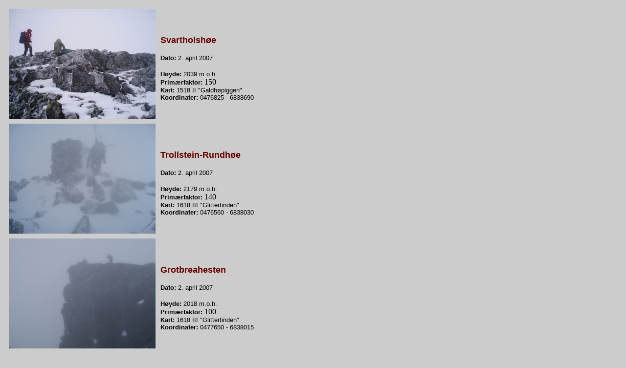

--- FILE ---
content_type: text/html
request_url: http://www.tinderangling.no/Tur/tur070402.html
body_size: 2353
content:
<!DOCTYPE html PUBLIC "-//W3C//DTD XHTML 1.0 Transitional//EN" "http://www.w3.org/TR/xhtml1/DTD/xhtml1-transitional.dtd">
<html xmlns="http://www.w3.org/1999/xhtml">
<head>
<meta http-equiv="Content-Type" content="text/html; charset=iso-8859-1" />
<title>Tinderangling.no - Turrapport</title>
<link href="../tinderangling.css" rel="stylesheet" type="text/css" />
</head>

<body>

<!-- Start Headertabell - Tabell med overskrift, bilde og data for toppen(e) -->
<table width="900" border="0" cellpadding="0" cellspacing="10">
  <!-- Start EN TOPP. Kode for en rad med en topp. Kopier raden for hver topp hvis flere topper -->
  <tr>
    <td width="300">
	<a href="../Album/album070402/pages/070402 014.html" target="_blank"> 
	<img src="../Album/album070402/images/070402 014.jpg" width="300" align="top" border="0" /></a> </td>
    <td><p class="overskr1">Svartholshøe</p>
        <span class="tekstuthevet">Dato: </span> <span class="tekst">2. april 2007 </span> <br />
        <br />
        <span class="tekstuthevet">H&oslash;yde: </span> <span class="tekst">2039 m.o.h. </span> <br />
        <span class="tekstuthevet">Prim&aelig;rfaktor: </span>150<br />
        <span class="tekstuthevet">Kart: </span> <span class="tekst">1518 II "Galdhøpiggen"</span> <br />
        <span class="tekstuthevet">Koordinater: </span> <span class="tekst">0476825 - 6838690</span> </td>
  </tr>
  
  <tr>
    <td width="300">
	<a href="../Album/album070402/pages/070402 024.html" target="_blank"> 
	<img src="../Album/album070402/images/070402 024.jpg" width="300" align="top" border="0" /></a> </td>
    <td><p class="overskr1">Trollstein-Rundhøe</p>
        <span class="tekstuthevet">Dato: </span> <span class="tekst">2. april 2007 </span> <br />
        <br />
        <span class="tekstuthevet">H&oslash;yde: </span> <span class="tekst">2179 m.o.h. </span> <br />
        <span class="tekstuthevet">Prim&aelig;rfaktor: </span>140<br />
        <span class="tekstuthevet">Kart: </span> <span class="tekst">1618 III "Glittertinden"</span> <br />
        <span class="tekstuthevet">Koordinater: </span> <span class="tekst">0476560 - 6838030</span> </td>
  </tr>

  <tr>
    <td width="300">
	<a href="../Album/album070402/pages/070402 037.html" target="_blank"> 
	<img src="../Album/album070402/images/070402 037.jpg" width="300" align="top" border="0" /></a> </td>
    <td><p class="overskr1">Grotbreahesten</p>
        <span class="tekstuthevet">Dato: </span> <span class="tekst">2. april 2007 </span> <br />
        <br />
        <span class="tekstuthevet">H&oslash;yde: </span> <span class="tekst">2018 m.o.h. </span> <br />
        <span class="tekstuthevet">Prim&aelig;rfaktor: </span>100<br />
        <span class="tekstuthevet">Kart: </span> <span class="tekst">1618 III "Glittertinden"</span> <br />
        <span class="tekstuthevet">Koordinater: </span> <span class="tekst">0477650 - 6838015</span> </td>
  </tr>

  <tr>
    <td width="300">
	<a href="../Album/album070402/pages/070402 051.html" target="_blank"> 
	<img src="../Album/album070402/images/070402 051.jpg" width="300" align="top" border="0" /></a> </td>
    <td><p class="overskr1">Dronningje</p>
        <span class="tekstuthevet">Dato: </span> <span class="tekst">2. april 2007 </span> <br />
        <br />
        <span class="tekstuthevet">H&oslash;yde: </span> <span class="tekst">2189 m.o.h. </span> <br />
        <span class="tekstuthevet">Prim&aelig;rfaktor: </span>20<br />
        <span class="tekstuthevet">Kart: </span> <span class="tekst">1618 III "Glittertinden"</span> <br />
        <span class="tekstuthevet">Koordinater: </span> <span class="tekst">0476635 - 6837170</span> </td>
  </tr>

  <tr>
    <td width="300">
	<a href="../Album/album070402/pages/070402 064.html" target="_blank"> 
	<img src="../Album/album070402/images/070402 064.jpg" width="300" align="top" border="0" /></a> </td>
    <td><p class="overskr1">Trollsteineggje</p>
        <span class="tekstuthevet">Dato: </span> <span class="tekst">2. april 2007 </span> <br />
        <br />
        <span class="tekstuthevet">H&oslash;yde: </span> <span class="tekst">2300 m.o.h. </span> <br />
        <span class="tekstuthevet">Prim&aelig;rfaktor: </span>90<br />
        <span class="tekstuthevet">Kart: </span> <span class="tekst">1618 III "Glittertinden"</span> <br />
        <span class="tekstuthevet">Koordinater: </span> <span class="tekst">0476620 - 6836425</span> </td>
  </tr>

  <tr>
    <td width="300">
	<a href="../Album/album070402/pages/070402 068.html" target="_blank"> 
	<img src="../Album/album070402/images/070402 068.jpg" width="300" align="top" border="0" /></a> </td>
    <td><p class="overskr1">Trollsteineggje S1</p>
        <span class="tekstuthevet">Dato: </span> <span class="tekst">2. april 2007 </span> <br />
        <br />
        <span class="tekstuthevet">H&oslash;yde: </span> <span class="tekst">2250 m.o.h. </span> <br />
        <span class="tekstuthevet">Prim&aelig;rfaktor: </span>15<br />
        <span class="tekstuthevet">Kart: </span> <span class="tekst">1618 III "Glittertinden"</span> <br />
        <span class="tekstuthevet">Koordinater: </span> <span class="tekst">0476545 - 6836030</span> </td>
  </tr>

  <tr>
    <td width="300">
	<a href="../Album/album070402/pages/070402 077.html" target="_blank"> 
	<img src="../Album/album070402/images/070402 077.jpg" width="300" align="top" border="0" /></a> </td>
    <td><p class="overskr1">Trollsteineggje S2</p>
        <span class="tekstuthevet">Dato: </span> <span class="tekst">2. april 2007 </span> <br />
        <br />
        <span class="tekstuthevet">H&oslash;yde: </span> <span class="tekst">2215 m.o.h. </span> <br />
        <span class="tekstuthevet">Prim&aelig;rfaktor: </span>15<br />
        <span class="tekstuthevet">Kart: </span> <span class="tekst">1618 III "Glittertinden"</span> <br />
        <span class="tekstuthevet">Koordinater: </span> <span class="tekst">0476525 - 6835780</span> </td>
  </tr>

</table>
<!-- Slutt Headertabell -->

<hr />

<!-- Turrapport skrives her. Bruk class=tekst -->
<p class="tekst">Så var turen kommet til toppene nord for Glittertinden. Et spennende område hvor ingen av oss hadde vært før. Været var ikke av det aller beste, men meteorologen lovet oppklaring utpå dagen. <br />
<br />
Vi startet i fint driv på skareføre opp langs Smiugjelet og inn i Smiugjelholet. På ca. 1800 meter kom vind, lavt skydekke og snøbyger, og disse ble med oss resten av turen. <br />
<br />
På barflekkene innover Smiugjelet var fjellrypa i full gang med spillet og endelig fikk vi også se kongeørna. <br />
<br />
 Skiene beholdt vi på til skaret mellom Svartholshøe og Trollstein-Rundhøe. Herfra enkelt opp til Svartholshøe og litt brattere opp til Trollstein-Rundhøe. På grunn av det dårlige været ble ikke oppholdet på toppene lengre enn høyst nødvendig, så vi hastet videre sørover med skiene på sekken til skaret mellom Trollstein-Rundhøe og Dronningje. Kursen ble nå lagt rett øst, og i sterk vind og  dårlig sikt var målet Grotbreahesten. Plutselig var den der, stor, mørk og helt snøfri, dukket den opp av skodda. På vei til topps kom det noen vindkast som gjorde det nødvendig å sette sjøbein. Etter en time var vi tilbake igjen til foten av Dronningje. Her la vi igjen ski, og kløv de få metrene opp til den "vindskeive" varden på Dronningje. Videre sørover eggen gikk det greit til Trollsteineggje. Klokka hadde nå blitt nesten 18 så tidsskjemaet var i ferd med å sprekke. Vi skyndte oss derfor videre og fant S1 og S2. Raskt tilbake til skiene, men mørket kom for tidlig. Det ble følgelig kvelds- og nattorientering ned langs vestre Grjotbre, på nordsiden av Grjota, og på beina bratt ned til Visdalen. Nådde endelig bilen like før midnatt.<br />
 <br />
 Turen ble på 26,5 kilometer og vi brukte hele 15 timer.
 
</p>
<!-- Slutt Turrapport -->

<hr />

<!-- Start Fauna. Først observasjoner, deretter spor -->
<p>
<span class="overskr2">Fauna: </span><br />
<span class="tekst"> Ringdue, lirype, kongeørn, fjellrype og snøspurv. <br />
Spor etter hare og jerv.</span>
</p>
<!-- Slutt fauna -->

<hr />

<!-- Start Bildetabell. Bilder med link til album -->
<table border="0" cellpadding="5">
	<tr>
    	<!-- Start bilde 1 -->
		<td width="250">
		<a href="../Album/album070402/pages/070402 047.html" target="_blank">
		<img src="../Album/album070402/images/070402 047.jpg" width="210" align="top" border="0"/></a></td>
    	<!-- Slutt bilde 1 -->
		
		<!-- Start bilde 2 -->
		<td width="250">
		<a href="../Album/album070402/pages/070402 049.html" target="_blank">
		<img src="../Album/album070402/images/070402 049.jpg" width="210" align="top" border="0"/></a></td>
    	<!-- Slutt bilde 2 -->
		
		<!-- Start bilde 3 -->
		<td width="250">
		<a href="../Album/album070402/pages/070402 056.html" target="_blank">
		<img src="../Album/album070402/images/070402 056.jpg" width="210" align="top" border="0"/></a></td>
		<!-- Slutt bilde 3 -->
	</tr>
 
 	<!-- Start link til album -->
	<tr>
    	<td colspan="3">
  		<a href="../Album/album070402/index.html" target="_blank" class="tekstkursiv">
		For å se hele albumet fra turen, klikk her...</a></td>
  	</tr>
	<!-- Slutt link til album -->
	
</table>
<!-- Slutt bildetabell -->
<hr />

<!-- Start GPS-sporlogg. Lim inn kart. Ta bort kommentarmarkeringer rundt "forrstørret utsnitt" hvis forstørret kart er med-->
<p class="overskr2">V&aring;rt rutevalg hentet fra GPS:<br /> 
<img src="../Kart/kart070402a.JPG"/></p>

<br />


<p class="tekstuthevet">Forrst&oslash;rret utsnitt av toppene:<br />
<img src="../Kart/kart070402b.JPG" /></p>

<p class="tekstuthevet">Høydeprofil fra Trollsteineggje S2 til Dronningje:<br />
<img src="../Kart/kart070402_profil.JPG" /></p>


<!-- Slutt GPS -->

<hr />

</body>
</html>


--- FILE ---
content_type: text/css
request_url: http://www.tinderangling.no/tinderangling.css
body_size: 493
content:
body {
	background-color: #CCCCCC;
}


a:visited {
	text-decoration: none;
	color: #660000;
}
a:hover {
	text-decoration: underline;
	color: #990000;
}
a:active {
	text-decoration: none;
	color: #990000;
}

a:link {
	color: #660000;
	text-decoration: none;
}




.tekst {
	font-family: Verdana, Arial, Helvetica, sans-serif;
	font-size: small;
	font-weight: normal;
	text-align: left;
	color: Black;
	
}


.tekstuthevet {
	font-family: Verdana, Arial, Helvetica, sans-serif;
	font-size: small;
	font-weight: bold;
	color: Black;
	text-align: left;
}



.tekstuthevetrod {
	font-family: Verdana, Arial, Helvetica, sans-serif;
	font-size: small;
	font-weight: bold;
	color: #660000;
	text-align: left;
}

.tekstuthevetkursiv {
	font-family: Verdana, Arial, Helvetica, sans-serif;
	font-size: small;
	font-weight: bold;
	font-style: italic;
	text-align: left;
}

.tekstkursiv {
	font-family: Verdana, Arial, Helvetica, sans-serif;
	font-size: small;
	color: Black;
	text-align: left;
	font-style: italic;
	text-align:left;
}


.overskr1 {
	font-family: Verdana, Arial, Helvetica, sans-serif;
	font-size: large;
	font-weight: bold;
	color: #660000;
	text-align: left;
}


.overskr2 {
	font-family: Verdana, Arial, Helvetica, sans-serif;
	font-size: normal;
	font-weight: bold;
	color: #000000;
	text-align: left;
}

.overskr3 {
	font-family: Verdana, Arial, Helvetica, sans-serif;
	font-size: small;
	font-weight: bold;
	color: #000000;
	text-align: left;
}


.bildetekst {
	font-family: Verdana, Arial, Helvetica, sans-serif;
	font-size: x-small;
	font-weight: normal;
	color: black;
	text-align: left;
}

.litentekstbold {
	font-family: Verdana, Arial, Helvetica, sans-serif;
	font-size: x-small;
	font-weight: bold;
	color: Black;
	
}


.litentekstboldkursiv {
	font-family: Verdana, Arial, Helvetica, sans-serif;
	font-size: x-small;
	font-weight: bold;
	color: Black;
	font-style:italic;
	
}

.sidemeny {
	font-family: Verdana, Arial, Helvetica, sans-serif;
	font-size: medium;
	font-weight: bold;
	text-align: center;
	
}


.aktivside {
	font-family: Verdana, Arial, Helvetica, sans-serif;
	font-size: medium;
	font-weight: bold;
	color: Gray;
	text-align: center;
}

.bunntekst {
	font-family: Verdana, Arial, Helvetica, sans-serif;
	font-size: xx-small;
	font-weight: bold;
	text-align: center;
	color: Black;
}


.TDtur {
  font-family: Verdana, Arial, Helvetica, sans-serif;
	font-size: xx-large;
	font-weight: bold;
	
}

.link1 {
	font-family: Verdana, Arial, Helvetica, sans-serif;
	font-size: small;
	color: Black;
	font-weight: bolder;
}

.link2 {
	font-family: Verdana, Arial, Helvetica, sans-serif;
	font-size: small;
	color: Black;
	font-weight: normal;
}

.xstor {
	font-family: Verdana, Arial, Helvetica, sans-serif;
	font-size: xx-large;
	font-weight: bold;
	color: #660000;
	text-align: right;
}
